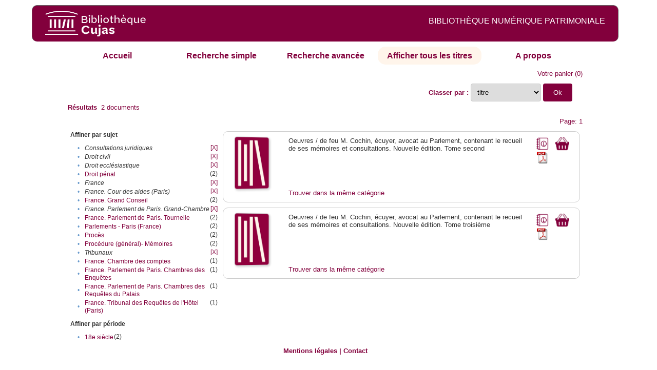

--- FILE ---
content_type: text/html;charset=UTF-8
request_url: http://cujasweb.univ-paris1.fr/search?sort=title;smode=browse;browse-all=yes;f1-subject=Droit%20civil;f10-subject=Tribunaux;f11-subject=Droit%20eccl%C3%A9siastique;f13-subject=Consultations%20juridiques;f15-subject=France.%20Cour%20des%20aides%20(Paris);f16-subject=France;f17-subject=France.%20Parlement%20de%20Paris.%20Grand-Chambre
body_size: 4907
content:

<!DOCTYPE html
  PUBLIC "-//W3C//DTD XHTML 1.0 Transitional//EN" "http://www.w3.org/TR/xhtml1/DTD/xhtml1-transitional.dtd">
<html xmlns="http://www.w3.org/1999/xhtml" xml:lang="en" lang="en"><head><meta http-equiv="Content-Type" content="text/html; charset=UTF-8; charset=UTF-8" /><title>Affichage de tous les ressources</title><link rel="stylesheet" href="css/default/results.css" type="text/css" /><link rel="stylesheet" href="css/default/cujas.css" type="text/css" /><meta name="DC.Title" content="les sciences juridiques,les sciences humaines, sociales et religieuses" /><META NAME="DC.DESCRIPTION" CONTENT=" L.HISTOIRE DU DROIT, LA SOCIOLOGIE DU DROIT, LE TRAVAIL LEGISLATIF ET L.ACTION     RELIGIEUSE. POUR CE GRAND JURISTE, AU SAVOIR ENCYCLOPEDIQUE, PEDAGOGUE, DIALECTICIEN ET INVENTEUR D.UN NOUVEL ART LEGISLATIF,    LE DROIT, PHENOMENE HUMAIN, SOCIAL ET CULTUREL, EXIGE UNE APPROCHE PLURIDISCIPLINAIRE SOLLICITANT AU DELA DES SCIENCES PROPREMENT     JURIDIQUES . DROIT POSITIF ET LEGISLATION . LES SCIENCES COLLATERALES. D.UNE PART IL S.AGIT DES DISCIPLINES ANCIENNES     DE L.HISTOIRE DU DROIT ET DU DROIT COMPARE. DE L.AUTRE IL S.AGIT DES DISCIPLINES NOUVELLES DE LA SOCIOLOGIE JURIDIQUE,     DE L.ETHNOLOGIE JURIDIQUE, DE LA PSYCHOLOGIE JURIDIQUE,     DE LA LINGUISTIQUE JURIDIQUE, DE L.ANALYSE ECONOMIQUE DU DROIT,     DE L.INFORMATIQUE JURIDIQUE."></META><script src="script/yui/yahoo-dom-event.js" type="text/javascript"></script><script src="script/yui/connection-min.js" type="text/javascript"></script><script language="JavaScript" src="script/yui/js/event-min.js"></script><script language="JavaScript" src="script/yui/js/dom-min.js"></script><script language="JavaScript" src="script/yui/js/animation-min.js"></script><script language="JavaScript" src="script/yui/js/dragdrop-min.js"></script><script language="JavaScript" src="script/yui/js/dom-min.js"></script><script language="JavaScript" src="script/yui/js/container-min.js"></script><link type="text/css" rel="stylesheet" href="css/default/noticecss/container.css" /><link type="text/css" rel="stylesheet" href="css/default/noticecss/fonts-min.css" /><link type="text/css" rel="stylesheet" href="css/default/noticecss/reset-min.css" /><style type="text/css">
               
               #content{
               background:#f8f8f8;
               color:#333;
               padding:2em;
               margin:0;				
               }
               #anchorElement{
               margin:50px 200px;
               width:15em;
               height:5em;
               background:#ccc;
               clear:both;
               }
               pre{clear:both;margin:.5em;}
               code{
               font-size:.8em;
               }
               code strong{
               font-weight:bold;
               background:#ffc;
               }			
               .panel .hd {
               padding:4px 20px 4px 4px;
               }
               .panel{
               width:400px;
               }
               p,li{
               padding:0 0 .2em 0;
               line-height:1.3em;
               }
               h2{
               margin:1em 0;
               font-size:1.4em;
               font-weight:normal;
               color:#060;
               }
               h1{
               margin:0 0 1em 0;
               font-size:2em;
               font-weight:normal;
               color:#030;
               }
               #ad{
               margin:.5em 0;
               border:1px solid #999;
               border-left:none;
               border-right:none;
               padding:.5em;
               }
               ul{
               margin:1em;
               list-style:square;
               }
               p a,li a{color:#369;}
               .panel .hd {
               background-color: #82003c;}
            </style></head><body><div class="header">
			<a href="http://biu-cujas.univ-paris1.fr/">	<img src="icons/default/cujas_logo_b.png" alt="Bibliothèque Inter Universitaire CUJAS" class="logo" />
		</a><span class="textHeader">BIBLIOTHÈQUE NUMÉRIQUE PATRIMONIALE  </span>			
	<br class="clear" />
		</div><div class="resultsHeader"><div class="forms1"><table><tr><td class="tab"><a href="search?smode=home">Accueil</a></td><td class="tab"><a href="search?smode=simple">Recherche simple</a></td><td class="tab"><a href="search?smode=advanced">Recherche avancée </a></td><td class="tab-select"><a href="search?sort=title&amp;smode=browse&amp;browse-all=yes">Afficher tous les titres</a></td><td class="tab"><a href="search?smode=about">A propos</a></td></tr></table></div><table><tr><td colspan="2" class="right"><a href="http://cujasweb.univ-paris1.fr/cujasdl/search?smode=showBag">Votre panier</a>
                  (<span id="bagCount">0</span>)               
</td></tr><tr><td><div class="query"><div class="label"><b></b></div><div class="subQuery"> </div></div></td><td class="right"><form method="get" action="http://cujasweb.univ-paris1.fr/cujasdl/search"><b>Classer par : </b><select size="1" name="sort" class="select_sort_options" onchange="this.form.submit()"><option value="">pertinence</option><option value="title" selected="selected">titre</option><option value="creator">auteur</option><option value="year">année ascendant</option><option value="reverse-year">année desc</option></select><input type="hidden" name="smode" value="browse" /><input type="hidden" name="browse-all" value="yes" /><input type="hidden" name="f1-subject" value="Droit civil" /><input type="hidden" name="f10-subject" value="Tribunaux" /><input type="hidden" name="f11-subject" value="Droit ecclésiastique" /><input type="hidden" name="f13-subject" value="Consultations juridiques" /><input type="hidden" name="f15-subject" value="France. Cour des aides (Paris)" /><input type="hidden" name="f16-subject" value="France" /><input type="hidden" name="f17-subject" value="France. Parlement de Paris. Grand-Chambre" /> <input type="submit" value="Ok" /></form></td></tr><tr><td><b>Résultats</b> 
               <span id="itemCount">2</span> documents</td></tr><tr><td></td><td class="right">Page: 1</td></tr></table></div><div class="results"><table><tr><td class="facet"><div class="facet"><div class="facetName">Affiner par sujet</div><div class="facetGroup"><table><tr><td class="col1">•</td><td class="col2"><i>Consultations juridiques</i></td><td class="col3"><a href="search?sort=title;smode=browse;browse-all=yes;f1-subject=Droit civil;f10-subject=Tribunaux;f11-subject=Droit eccl%C3%A9siastique;f15-subject=France. Cour des aides (Paris);f16-subject=France;f17-subject=France. Parlement de Paris. Grand-Chambre">[X]</a></td></tr><tr><td class="col1">•</td><td class="col2"><i>Droit civil</i></td><td class="col3"><a href="search?sort=title;smode=browse;browse-all=yes;f10-subject=Tribunaux;f11-subject=Droit eccl%C3%A9siastique;f13-subject=Consultations juridiques;f15-subject=France. Cour des aides (Paris);f16-subject=France;f17-subject=France. Parlement de Paris. Grand-Chambre">[X]</a></td></tr><tr><td class="col1">•</td><td class="col2"><i>Droit ecclésiastique</i></td><td class="col3"><a href="search?sort=title;smode=browse;browse-all=yes;f1-subject=Droit civil;f10-subject=Tribunaux;f13-subject=Consultations juridiques;f15-subject=France. Cour des aides (Paris);f16-subject=France;f17-subject=France. Parlement de Paris. Grand-Chambre">[X]</a></td></tr><tr><td class="col1">•</td><td class="col2"><a href="search?sort=title;smode=browse;browse-all=yes;f1-subject=Droit civil;f10-subject=Tribunaux;f11-subject=Droit eccl%C3%A9siastique;f13-subject=Consultations juridiques;f15-subject=France. Cour des aides (Paris);f16-subject=France;f17-subject=France. Parlement de Paris. Grand-Chambre;f18-subject=Droit p%C3%A9nal">Droit pénal</a></td><td class="col3">
                  (2)
               </td></tr><tr><td class="col1">•</td><td class="col2"><i>France</i></td><td class="col3"><a href="search?sort=title;smode=browse;browse-all=yes;f1-subject=Droit civil;f10-subject=Tribunaux;f11-subject=Droit eccl%C3%A9siastique;f13-subject=Consultations juridiques;f16-subject=France">[X]</a></td></tr><tr><td class="col1">•</td><td class="col2"><i>France. Cour des aides (Paris)</i></td><td class="col3"><a href="search?sort=title;smode=browse;browse-all=yes;f1-subject=Droit civil;f10-subject=Tribunaux;f11-subject=Droit eccl%C3%A9siastique;f13-subject=Consultations juridiques;f16-subject=France;f17-subject=France. Parlement de Paris. Grand-Chambre">[X]</a></td></tr><tr><td class="col1">•</td><td class="col2"><a href="search?sort=title;smode=browse;browse-all=yes;f1-subject=Droit civil;f10-subject=Tribunaux;f11-subject=Droit eccl%C3%A9siastique;f13-subject=Consultations juridiques;f15-subject=France. Cour des aides (Paris);f16-subject=France;f17-subject=France. Parlement de Paris. Grand-Chambre;f18-subject=France. Grand Conseil">France. Grand Conseil</a></td><td class="col3">
                  (2)
               </td></tr><tr><td class="col1">•</td><td class="col2"><i>France. Parlement de Paris. Grand-Chambre</i></td><td class="col3"><a href="search?sort=title;smode=browse;browse-all=yes;f1-subject=Droit civil;f10-subject=Tribunaux;f11-subject=Droit eccl%C3%A9siastique;f13-subject=Consultations juridiques;f15-subject=France. Cour des aides (Paris);f16-subject=France">[X]</a></td></tr><tr><td class="col1">•</td><td class="col2"><a href="search?sort=title;smode=browse;browse-all=yes;f1-subject=Droit civil;f10-subject=Tribunaux;f11-subject=Droit eccl%C3%A9siastique;f13-subject=Consultations juridiques;f15-subject=France. Cour des aides (Paris);f16-subject=France;f17-subject=France. Parlement de Paris. Grand-Chambre;f18-subject=France. Parlement de Paris. Tournelle">France. Parlement de Paris. Tournelle</a></td><td class="col3">
                  (2)
               </td></tr><tr><td class="col1">•</td><td class="col2"><a href="search?sort=title;smode=browse;browse-all=yes;f1-subject=Droit civil;f10-subject=Tribunaux;f11-subject=Droit eccl%C3%A9siastique;f13-subject=Consultations juridiques;f15-subject=France. Cour des aides (Paris);f16-subject=France;f17-subject=France. Parlement de Paris. Grand-Chambre;f18-subject=Parlements - Paris (France)">Parlements - Paris (France)</a></td><td class="col3">
                  (2)
               </td></tr><tr><td class="col1">•</td><td class="col2"><a href="search?sort=title;smode=browse;browse-all=yes;f1-subject=Droit civil;f10-subject=Tribunaux;f11-subject=Droit eccl%C3%A9siastique;f13-subject=Consultations juridiques;f15-subject=France. Cour des aides (Paris);f16-subject=France;f17-subject=France. Parlement de Paris. Grand-Chambre;f18-subject=Proc%C3%A8s">Procès</a></td><td class="col3">
                  (2)
               </td></tr><tr><td class="col1">•</td><td class="col2"><a href="search?sort=title;smode=browse;browse-all=yes;f1-subject=Droit civil;f10-subject=Tribunaux;f11-subject=Droit eccl%C3%A9siastique;f13-subject=Consultations juridiques;f15-subject=France. Cour des aides (Paris);f16-subject=France;f17-subject=France. Parlement de Paris. Grand-Chambre;f18-subject=Proc%C3%A9dure (g%C3%A9n%C3%A9ral)- M%C3%A9moires">Procédure (général)- Mémoires</a></td><td class="col3">
                  (2)
               </td></tr><tr><td class="col1">•</td><td class="col2"><i>Tribunaux</i></td><td class="col3"><a href="search?sort=title;smode=browse;browse-all=yes;f1-subject=Droit civil;f11-subject=Droit eccl%C3%A9siastique;f13-subject=Consultations juridiques;f15-subject=France. Cour des aides (Paris);f16-subject=France;f17-subject=France. Parlement de Paris. Grand-Chambre">[X]</a></td></tr><tr><td class="col1">•</td><td class="col2"><a href="search?sort=title;smode=browse;browse-all=yes;f1-subject=Droit civil;f10-subject=Tribunaux;f11-subject=Droit eccl%C3%A9siastique;f13-subject=Consultations juridiques;f15-subject=France. Cour des aides (Paris);f16-subject=France;f17-subject=France. Parlement de Paris. Grand-Chambre;f18-subject=France. Chambre des comptes">France. Chambre des comptes</a></td><td class="col3">
                  (1)
               </td></tr><tr><td class="col1">•</td><td class="col2"><a href="search?sort=title;smode=browse;browse-all=yes;f1-subject=Droit civil;f10-subject=Tribunaux;f11-subject=Droit eccl%C3%A9siastique;f13-subject=Consultations juridiques;f15-subject=France. Cour des aides (Paris);f16-subject=France;f17-subject=France. Parlement de Paris. Grand-Chambre;f18-subject=France. Parlement de Paris. Chambres des Enqu%C3%AAtes">France. Parlement de Paris. Chambres des Enquêtes</a></td><td class="col3">
                  (1)
               </td></tr><tr><td class="col1">•</td><td class="col2"><a href="search?sort=title;smode=browse;browse-all=yes;f1-subject=Droit civil;f10-subject=Tribunaux;f11-subject=Droit eccl%C3%A9siastique;f13-subject=Consultations juridiques;f15-subject=France. Cour des aides (Paris);f16-subject=France;f17-subject=France. Parlement de Paris. Grand-Chambre;f18-subject=France. Parlement de Paris. Chambres des Requ%C3%AAtes du Palais">France. Parlement de Paris. Chambres des Requêtes du Palais</a></td><td class="col3">
                  (1)
               </td></tr><tr><td class="col1">•</td><td class="col2"><a href="search?sort=title;smode=browse;browse-all=yes;f1-subject=Droit civil;f10-subject=Tribunaux;f11-subject=Droit eccl%C3%A9siastique;f13-subject=Consultations juridiques;f15-subject=France. Cour des aides (Paris);f16-subject=France;f17-subject=France. Parlement de Paris. Grand-Chambre;f18-subject=France. Tribunal des Requ%C3%AAtes de l'H%C3%B4tel (Paris)">France. Tribunal des Requêtes de l'Hôtel (Paris)</a></td><td class="col3">
                  (1)
               </td></tr></table></div></div><div class="facet"><div class="facetName">Affiner par période</div><div class="facetGroup"><table><tr><td class="col1">•</td><td class="col2"><a href="search?sort=title;smode=browse;browse-all=yes;f1-subject=Droit civil;f10-subject=Tribunaux;f11-subject=Droit eccl%C3%A9siastique;f13-subject=Consultations juridiques;f15-subject=France. Cour des aides (Paris);f16-subject=France;f17-subject=France. Parlement de Paris. Grand-Chambre;f18-temporal=18e si%C3%A8cle">18e siècle</a></td><td class="col3">
                  (2)
               </td></tr></table></div></div></td><td class="docHit"><div id="main_1" class="docHit"><table><tr><td class="col1"><a href="#" onClick="javascript:openviewer( '/book/app/resource/0607001215/#page/2/mode/2up'); " class="piwik_linki"><img src="http://cujasweb.univ-paris1.fr/book/images/0607001215/0607001215.png" onerror="this.onerror=null; this.src='http://cujasweb.univ-paris1.fr/cujasdl/icons/default//book_avatar_cujas.png';" class="book-cover" title="feuilleter ce livre ?" /></a></td><td class="col2"> <a name="O"></a></td><td class="col3">Oeuvres / de feu M. Cochin, écuyer, avocat au Parlement, contenant le recueil de ses mémoires et consultations. Nouvelle édition. Tome second</td><td class="col4"><script type="text/javascript">

                     var panel_one_1;
                     YAHOO.example.panels = function(){
                     panel_one_1 = new YAHOO.widget.Panel("panel_one_1",
                     {
                     close:true,
                     visible:false,
                     constraintoviewport:true,
                     draggable:true,
                     fixedcenter:true,
                     
                     context:["c_1",'bl','tr']


                     }
                     );
                     panel_one_1.render();
                     };
                     YAHOO.util.Event.addListener(window,'load',YAHOO.example.panels);

                     

                     function openviewer(url){
                     //_paq.push([2, 1]);
                     window.open(url,"_blank");
                     return false;
                     }


                  </script><a href="javascript:panel_one_1.show()"><span id="c_1"><img src="http://cujasweb.univ-paris1.fr/cujasdl/icons/default/i_notice.png" class="typeIcon" alt="Notice" title="Notice bibliographique" /></span></a><a class="piwik_download" href="/ark:/45829/pdf0607001215"><span class="typeIcon"><img src="http://cujasweb.univ-paris1.fr/cujasdl/icons/default/i_pdf.gif" class="typeIcon" title="Télécharger le document" /></span></a></td><td class="col5"><span><a href="javascript:alert('Pour utiliser le pannier vous devez activez les cookies. (To use the bag, you must enable cookies in your web browser.)')"><img src="http://cujasweb.univ-paris1.fr/cujasdl/icons/default/basket.png" class="typeIcon" title="Mettre dans le panier !" /></a></span></td></tr><div id="panel_one_1" class="notice"><div class="hd">Oeuvres / de feu M. Cochin, écuyer, avocat au Parlement, contenant le recueil de ...</div><div class="bd"><ul class="noticedesc"><li><span class="bold">Identifiant :  </span>http://cujas-num.univ-paris1.fr/ark:/45829/pdf0607001215</li><li><span class="bold">Sujets :  </span><a href="http://cujasweb.univ-paris1.fr/cujasdl/search?subject=Droit civil;subject-join=exact;smode=browse;rmode=none;style=;brand=cujasbrand">Droit civil</a> | <a href="http://cujasweb.univ-paris1.fr/cujasdl/search?subject=Droit eccl%C3%A9siastique;subject-join=exact;smode=browse;rmode=none;style=;brand=cujasbrand">Droit ecclésiastique</a> | <a href="http://cujasweb.univ-paris1.fr/cujasdl/search?subject=Droit p%C3%A9nal;subject-join=exact;smode=browse;rmode=none;style=;brand=cujasbrand">Droit pénal</a> | <a href="http://cujasweb.univ-paris1.fr/cujasdl/search?subject=France;subject-join=exact;smode=browse;rmode=none;style=;brand=cujasbrand">France</a> | <a href="http://cujasweb.univ-paris1.fr/cujasdl/search?subject=Proc%C3%A9dure (g%C3%A9n%C3%A9ral)- M%C3%A9moires;subject-join=exact;smode=browse;rmode=none;style=;brand=cujasbrand">Procédure (général)- Mémoires</a> | <a href="http://cujasweb.univ-paris1.fr/cujasdl/search?subject=Consultations juridiques;subject-join=exact;smode=browse;rmode=none;style=;brand=cujasbrand">Consultations juridiques</a> | <a href="http://cujasweb.univ-paris1.fr/cujasdl/search?subject=Proc%C3%A8s;subject-join=exact;smode=browse;rmode=none;style=;brand=cujasbrand">Procès</a> | <a href="http://cujasweb.univ-paris1.fr/cujasdl/search?subject=France. Grand Conseil;subject-join=exact;smode=browse;rmode=none;style=;brand=cujasbrand">France. Grand Conseil</a> | <a href="http://cujasweb.univ-paris1.fr/cujasdl/search?subject=Parlements - Paris (France);subject-join=exact;smode=browse;rmode=none;style=;brand=cujasbrand">Parlements - Paris (France)</a> | <a href="http://cujasweb.univ-paris1.fr/cujasdl/search?subject=France. Parlement de Paris. Grand-Chambre;subject-join=exact;smode=browse;rmode=none;style=;brand=cujasbrand">France. Parlement de Paris. Grand-Chambre</a> | <a href="http://cujasweb.univ-paris1.fr/cujasdl/search?subject=France. Parlement de Paris. Tournelle;subject-join=exact;smode=browse;rmode=none;style=;brand=cujasbrand">France. Parlement de Paris. Tournelle</a> | <a href="http://cujasweb.univ-paris1.fr/cujasdl/search?subject=France. Chambre des comptes;subject-join=exact;smode=browse;rmode=none;style=;brand=cujasbrand">France. Chambre des comptes</a> | <a href="http://cujasweb.univ-paris1.fr/cujasdl/search?subject=France. Cour des aides (Paris);subject-join=exact;smode=browse;rmode=none;style=;brand=cujasbrand">France. Cour des aides (Paris)</a> | <a href="http://cujasweb.univ-paris1.fr/cujasdl/search?subject=Tribunaux;subject-join=exact;smode=browse;rmode=none;style=;brand=cujasbrand">Tribunaux</a></li><li><span class="bold">Auteur :  </span>Cochin, Henri (1687-1747)</li><li><span class="bold">Couverture chronologique  : </span>18e siècle</li><li><span class="bold">Editeur :  </span>N. Savoye (174.?-182.?). Paris</li><li><span class="bold">Date : </span>1788</li><li><span class="bold">Type : </span>Text</li><li><span class="bold">Type : </span>monographie imprimée</li><li><span class="bold">Description :  </span>impression normale</li><li><span class="bold">Description :  </span>Cujas. 10.764,2</li><li><span class="bold">Description :  </span>Document numérisé par Arkhênum</li><li><span class="bold">langue : </span>fre</li></ul></div><div class="ft"><a href="#" onclick="panel_one_1.hide();return false"><span class="typeIcon1"><img src="http://cujasweb.univ-paris1.fr/cujasdl/icons/default/i_close.gif" class="typeIcon" /></span></a></div></div><tr></tr><tr><td class="col1"> </td><td class="col2"> </td><td class="col3" colspan="2"><script type="text/javascript">
                     getMoreLike_1 = function() {
                     var span = YAHOO.util.Dom.get('moreLike_1');
                     span.innerHTML = "";
                     YAHOO.util.Connect.asyncRequest('GET', 
                     'search?smode=moreLike;docsPerPage=5;identifier=pdf0607001215',
                     { success: function(o) { span.innerHTML = o.responseText; },
                     failure: function(o) { span.innerHTML = "Echec !" } 
                     }, null);
                     };
                  </script><span id="moreLike_1"><a href="javascript:getMoreLike_1()">Trouver dans la même catégorie</a></span></td></tr></table></div><div id="main_2" class="docHit"><table><tr><td class="col1"><a href="#" onClick="javascript:openviewer( '/book/app/resource/0607001222/#page/2/mode/2up'); " class="piwik_linki"><img src="http://cujasweb.univ-paris1.fr/book/images/0607001222/0607001222.png" onerror="this.onerror=null; this.src='http://cujasweb.univ-paris1.fr/cujasdl/icons/default//book_avatar_cujas.png';" class="book-cover" title="feuilleter ce livre ?" /></a></td><td class="col2"> <a name="O"></a></td><td class="col3">Oeuvres / de feu M. Cochin, écuyer, avocat au Parlement, contenant le recueil de ses mémoires et consultations. Nouvelle édition. Tome troisième</td><td class="col4"><script type="text/javascript">

                     var panel_one_2;
                     YAHOO.example.panels = function(){
                     panel_one_2 = new YAHOO.widget.Panel("panel_one_2",
                     {
                     close:true,
                     visible:false,
                     constraintoviewport:true,
                     draggable:true,
                     fixedcenter:true,
                     
                     context:["c_2",'bl','tr']


                     }
                     );
                     panel_one_2.render();
                     };
                     YAHOO.util.Event.addListener(window,'load',YAHOO.example.panels);

                     

                     function openviewer(url){
                     //_paq.push([2, 1]);
                     window.open(url,"_blank");
                     return false;
                     }


                  </script><a href="javascript:panel_one_2.show()"><span id="c_2"><img src="http://cujasweb.univ-paris1.fr/cujasdl/icons/default/i_notice.png" class="typeIcon" alt="Notice" title="Notice bibliographique" /></span></a><a class="piwik_download" href="/ark:/45829/pdf0607001222"><span class="typeIcon"><img src="http://cujasweb.univ-paris1.fr/cujasdl/icons/default/i_pdf.gif" class="typeIcon" title="Télécharger le document" /></span></a></td><td class="col5"><span><a href="javascript:alert('Pour utiliser le pannier vous devez activez les cookies. (To use the bag, you must enable cookies in your web browser.)')"><img src="http://cujasweb.univ-paris1.fr/cujasdl/icons/default/basket.png" class="typeIcon" title="Mettre dans le panier !" /></a></span></td></tr><div id="panel_one_2" class="notice"><div class="hd">Oeuvres / de feu M. Cochin, écuyer, avocat au Parlement, contenant le recueil de ...</div><div class="bd"><ul class="noticedesc"><li><span class="bold">Identifiant :  </span>http://cujas-num.univ-paris1.fr/ark:/45829/pdf0607001222</li><li><span class="bold">Sujets :  </span><a href="http://cujasweb.univ-paris1.fr/cujasdl/search?subject=Droit civil;subject-join=exact;smode=browse;rmode=none;style=;brand=cujasbrand">Droit civil</a> | <a href="http://cujasweb.univ-paris1.fr/cujasdl/search?subject=Droit eccl%C3%A9siastique;subject-join=exact;smode=browse;rmode=none;style=;brand=cujasbrand">Droit ecclésiastique</a> | <a href="http://cujasweb.univ-paris1.fr/cujasdl/search?subject=Droit p%C3%A9nal;subject-join=exact;smode=browse;rmode=none;style=;brand=cujasbrand">Droit pénal</a> | <a href="http://cujasweb.univ-paris1.fr/cujasdl/search?subject=France;subject-join=exact;smode=browse;rmode=none;style=;brand=cujasbrand">France</a> | <a href="http://cujasweb.univ-paris1.fr/cujasdl/search?subject=Proc%C3%A9dure (g%C3%A9n%C3%A9ral)- M%C3%A9moires;subject-join=exact;smode=browse;rmode=none;style=;brand=cujasbrand">Procédure (général)- Mémoires</a> | <a href="http://cujasweb.univ-paris1.fr/cujasdl/search?subject=Consultations juridiques;subject-join=exact;smode=browse;rmode=none;style=;brand=cujasbrand">Consultations juridiques</a> | <a href="http://cujasweb.univ-paris1.fr/cujasdl/search?subject=Proc%C3%A8s;subject-join=exact;smode=browse;rmode=none;style=;brand=cujasbrand">Procès</a> | <a href="http://cujasweb.univ-paris1.fr/cujasdl/search?subject=France. Grand Conseil;subject-join=exact;smode=browse;rmode=none;style=;brand=cujasbrand">France. Grand Conseil</a> | <a href="http://cujasweb.univ-paris1.fr/cujasdl/search?subject=Parlements - Paris (France);subject-join=exact;smode=browse;rmode=none;style=;brand=cujasbrand">Parlements - Paris (France)</a> | <a href="http://cujasweb.univ-paris1.fr/cujasdl/search?subject=France. Parlement de Paris. Grand-Chambre;subject-join=exact;smode=browse;rmode=none;style=;brand=cujasbrand">France. Parlement de Paris. Grand-Chambre</a> | <a href="http://cujasweb.univ-paris1.fr/cujasdl/search?subject=France. Parlement de Paris. Tournelle;subject-join=exact;smode=browse;rmode=none;style=;brand=cujasbrand">France. Parlement de Paris. Tournelle</a> | <a href="http://cujasweb.univ-paris1.fr/cujasdl/search?subject=France. Parlement de Paris. Chambres des Requ%C3%AAtes du Palais;subject-join=exact;smode=browse;rmode=none;style=;brand=cujasbrand">France. Parlement de Paris. Chambres des Requêtes du Palais</a> | <a href="http://cujasweb.univ-paris1.fr/cujasdl/search?subject=France. Parlement de Paris. Chambres des Enqu%C3%AAtes;subject-join=exact;smode=browse;rmode=none;style=;brand=cujasbrand">France. Parlement de Paris. Chambres des Enquêtes</a> | <a href="http://cujasweb.univ-paris1.fr/cujasdl/search?subject=France. Tribunal des Requ%C3%AAtes de l'H%C3%B4tel (Paris);subject-join=exact;smode=browse;rmode=none;style=;brand=cujasbrand">France. Tribunal des Requêtes de l'Hôtel (Paris)</a> | <a href="http://cujasweb.univ-paris1.fr/cujasdl/search?subject=France. Cour des aides (Paris);subject-join=exact;smode=browse;rmode=none;style=;brand=cujasbrand">France. Cour des aides (Paris)</a> | <a href="http://cujasweb.univ-paris1.fr/cujasdl/search?subject=Tribunaux;subject-join=exact;smode=browse;rmode=none;style=;brand=cujasbrand">Tribunaux</a></li><li><span class="bold">Auteur :  </span>Cochin, Henri (1687-1747)</li><li><span class="bold">Couverture chronologique  : </span>18e siècle</li><li><span class="bold">Editeur :  </span>N. Savoye (174.?-182.?). Paris</li><li><span class="bold">Date : </span>1788</li><li><span class="bold">Type : </span>Text</li><li><span class="bold">Type : </span>monographie imprimée</li><li><span class="bold">Description :  </span>impression normale</li><li><span class="bold">Description :  </span>Cujas. 10.764,3</li><li><span class="bold">Description :  </span>Document numérisé par Arkhênum</li><li><span class="bold">langue : </span>fre</li></ul></div><div class="ft"><a href="#" onclick="panel_one_2.hide();return false"><span class="typeIcon1"><img src="http://cujasweb.univ-paris1.fr/cujasdl/icons/default/i_close.gif" class="typeIcon" /></span></a></div></div><tr></tr><tr><td class="col1"> </td><td class="col2"> </td><td class="col3" colspan="2"><script type="text/javascript">
                     getMoreLike_2 = function() {
                     var span = YAHOO.util.Dom.get('moreLike_2');
                     span.innerHTML = "";
                     YAHOO.util.Connect.asyncRequest('GET', 
                     'search?smode=moreLike;docsPerPage=5;identifier=pdf0607001222',
                     { success: function(o) { span.innerHTML = o.responseText; },
                     failure: function(o) { span.innerHTML = "Echec !" } 
                     }, null);
                     };
                  </script><span id="moreLike_2"><a href="javascript:getMoreLike_2()">Trouver dans la même catégorie</a></span></td></tr></table></div></td></tr></table></div><div class="footer">
			<div id="footmenu">				
			
				<a href="https://biu-cujas.univ-paris1.fr/mention-legale/">
					Mentions légales</a>
				|
				<a href="mailto:cujasres@univ-paris1.fr">
					Contact</a>
				
			<!--	|<a href="oai?verb=ListRecords&amp;metadataPrefix=oai_dc">oai</a>
				|<a href="oai?verb=GetRecord&amp;metadataPrefix=oai_dc&amp;identifier=pdf.0600460613">getrec</a>-->
				
			</div>
		</div><script type="text/javascript">
  var _paq = _paq || [];
  _paq.push(["setDomains", ["*.cujasweb.univ-paris1.fr","*. cujas-num.univ-paris1.fr","*.cujasweb.univ-paris1.fr/book"]]);
  _paq.push(['trackPageView']);
  _paq.push(['enableLinkTracking']);
  (function() {
    var u=(("https:" == document.location.protocol) ? "https" : "http")
    +"://bcujas-pwstats.univ-paris1.fr/pw_stat/";
    _paq.push(["setTrackerUrl", u+"piwik.php"]);
    _paq.push(["setSiteId", "5"]);
    var d=document, g=d.createElement("script"), s=d.getElementsByTagName("script")[0];
    g.type="text/javascript";
    g.defer=true; g.async=true; g.src=u+"piwik.js"; s.parentNode.insertBefore(g,s);
  })();
</script></body></html>